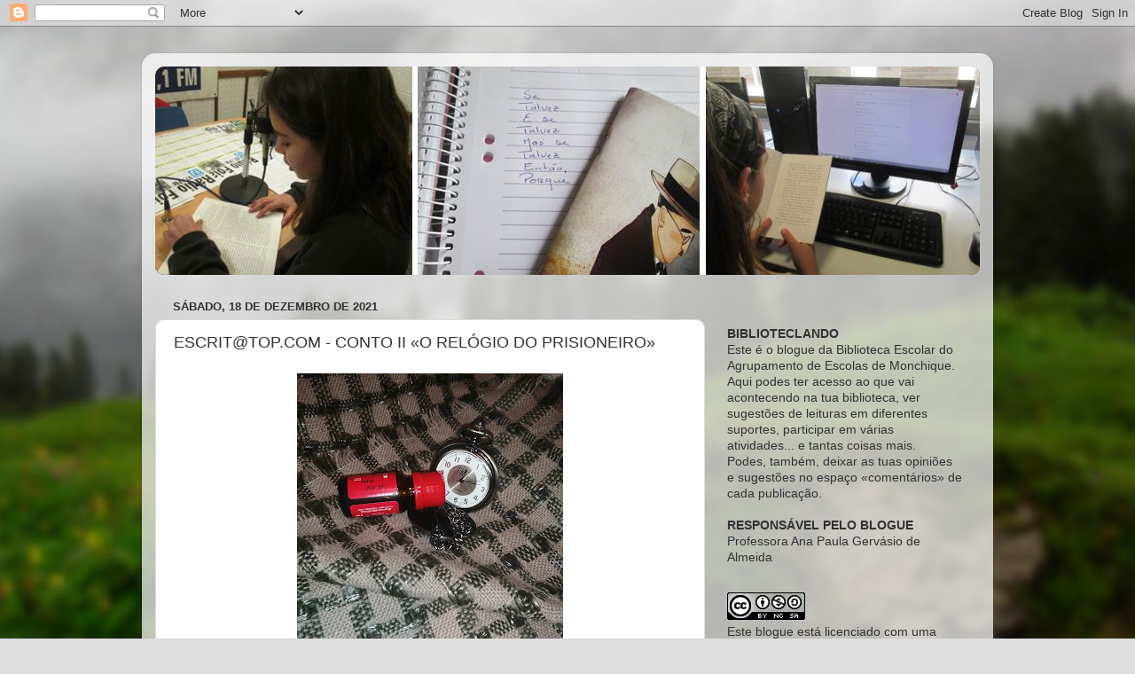

--- FILE ---
content_type: text/html; charset=UTF-8
request_url: http://biblioteclando2.blogspot.com/b/stats?style=BLACK_TRANSPARENT&timeRange=ALL_TIME&token=APq4FmAU2_xCWnhaZGBKwHIuXMnjzyBUX8Ct1brDdKfPRA41RS6XvNlRZWyFc-Uf6hHySrl7YgiJie5YDRW28vaFPYt3ImG6UQ
body_size: 261
content:
{"total":659050,"sparklineOptions":{"backgroundColor":{"fillOpacity":0.1,"fill":"#000000"},"series":[{"areaOpacity":0.3,"color":"#202020"}]},"sparklineData":[[0,14],[1,88],[2,76],[3,30],[4,98],[5,99],[6,20],[7,16],[8,36],[9,23],[10,21],[11,16],[12,21],[13,22],[14,22],[15,30],[16,38],[17,30],[18,16],[19,29],[20,14],[21,7],[22,15],[23,73],[24,82],[25,63],[26,56],[27,43],[28,64],[29,17]],"nextTickMs":1200000}